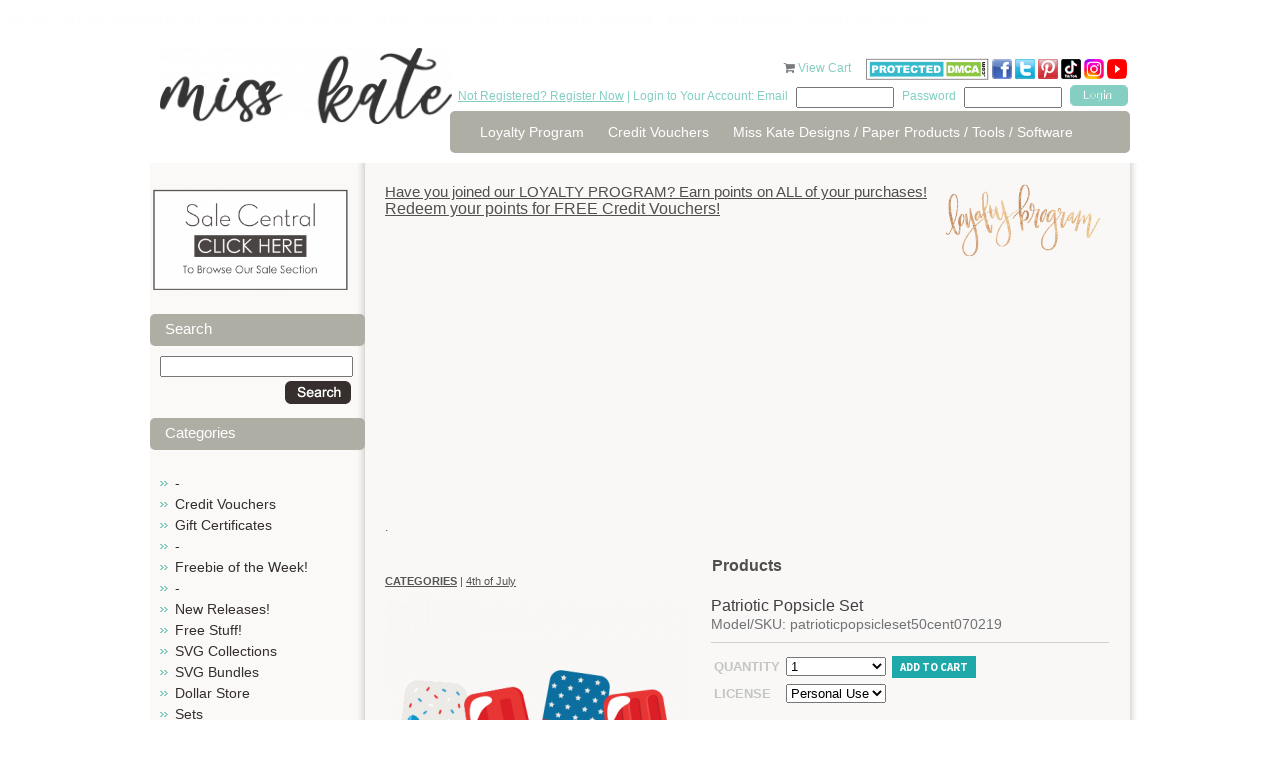

--- FILE ---
content_type: text/html; charset=utf-8
request_url: https://www.misskatecuttables.com/products/4th-of-july/patriotic-popsicle-set
body_size: 10810
content:
<!DOCTYPE html PUBLIC "-//W3C//DTD XHTML 1.0 Strict//EN" "http://www.w3.org/TR/xhtml1/DTD/xhtml1-strict.dtd">
<html xmlns="http://www.w3.org/1999/xhtml">
<head profile="http://www.w3.org/2005/10/profile">
	<meta http-equiv="Content-Type" content="text/html; charset=iso-8859-1" />
	<title>Patriotic Popsicle Set SVG scrapbook cut file cute clipart files for silhouette cricut pazzles free svgs free svg cuts cute cut files</title>
	<meta name="description" content="cute svg cuts svgs cuttables miss kate cricut silhouette pazzles cut files scrapbooking cute clipart free svgs" />
	<meta name="keywords" content="cute svg cuts svgs cuttables miss kate cricut silhouette pazzles cut files scrapbooking cute clipart free svgs, Patriotic Popsicle Set, patrioticpopsicleset50cent070219, 4th of July" />
	<link rel="shortcut icon" href="https://www.misskatecuttables.com/templates/outonalimbscrapbooking.com/favicon.png" type="image/png" />
	
    <link href="https://www.misskatecuttables.com/templates/default/css/font-awesome/css/font-awesome.min.css" rel="stylesheet" type="text/css" />
    <link href="https://www.misskatecuttables.com/templates/default/css/font-awesome-4.7.0/css/font-awesome.min.css" rel="stylesheet" type="text/css" />
	<link href="https://www.misskatecuttables.com/templates/outonalimbscrapbooking.com/css/global.css" rel="stylesheet" type="text/css" />
	<link href="https://www.misskatecuttables.com/templates/outonalimbscrapbooking.com/css/style.css?2" rel="stylesheet" type="text/css" />
	<!--[if lt IE 7.]>
	<script defer type="text/javascript" src="https://www.misskatecuttables.com/templates/outonalimbscrapbooking.com/js/pngfix.js"></script>
	<![endif]-->
	<link href="https://www.misskatecuttables.com/templates/default/shopping_cart/shopping_cart.css" rel="stylesheet" type="text/css">
	<script src="https://www.misskatecuttables.com/templates/default/js/img_hover.js"></script>
	<script src="https://www.misskatecuttables.com/templates/default/js/jquery-1.11.2_w_migrate-1.2.1.js"></script>
	    <meta property="og:title" content="Patriotic Popsicle Set"/>
	    <meta property="og:type" content="website"/>
	    <meta property="og:url" content="https://www.misskatecuttables.com/products/4th-of-july/patriotic-popsicle-set"/>
	
	<link href="https://www.misskatecuttables.com/templates/default/css/font-awesome-5.13.0/css/all.min.css" rel="stylesheet" type="text/css">
	<link href="https://www.misskatecuttables.com/templates/default/css/font-awesome/css/font-awesome.min.css" rel="stylesheet" type="text/css">
	<link href="https://www.misskatecuttables.com/templates/default/css/font-awesome-4.7.0/css/font-awesome.min.css" rel="stylesheet" type="text/css">
	<script src="https://www.misskatecuttables.com/templates/default/js/jquery-ui-1.11.3/jquery-ui.js"></script>
	<script src="https://www.misskatecuttables.com/templates/default/js/jquery-ui/jquery.ui.timepicker.js"></script>
	<script src="https://www.misskatecuttables.com/templates/default/js/jquery-ui/jquery.datetime_general.js?2"></script>
	<link href="https://www.misskatecuttables.com/templates/default/js/jquery-ui-1.11.3/jquery-ui.css" rel="stylesheet" type="text/css">
	<link href="https://www.misskatecuttables.com/templates/default/js/lightbox-jquery/style.css" rel="stylesheet" type="text/css">
	<script src="https://www.misskatecuttables.com/templates/default/js/lightbox-jquery/lightbox.js"></script>
	<script type="text/javascript">var lightbox_cfg = {fixedNavigation:true, imageLoc: 'https://www.misskatecuttables.com/templates/default/js/lightbox-jquery/'}; $(document).ready(function() { $('a[rel=lightbox]').lightBox(lightbox_cfg);});</script>
	<script src="https://www.misskatecuttables.com/templates/default/js/jquery.lightbox_me.js"></script>
	<script src="https://www.misskatecuttables.com/templates/default/js/shopping_cart_details.js?6"></script>
	<script src="https://www.misskatecuttables.com/templates/default/js/effects.core.js"></script>
	<script src="https://www.misskatecuttables.com/templates/default/js/effects.pulsate.js"></script>
	<link href="https://www.misskatecuttables.com/templates/default/shopping_cart/product.css" rel="stylesheet" type="text/css">
	<script src="https://www.misskatecuttables.com/templates/default/js/jquery.elevatezoom.js"></script>
		<script>
			$(function(){
				$("#bigger_img_src").each(function(){
					$(this).attr('data-zoom-image',$('#bigger_img_link').attr('href')).elevateZoom({
						"borderSize": 1
					});
				});
			});
		</script>
	
	<script src="https://www.misskatecuttables.com/templates/default/js/shopping_cart_wishlist.js"></script>
		<script>
			$(function() {
				$('#prod_details_large_image_container,.detail_thumb').bind("contextmenu", function(e) {
					e.preventDefault();
				});
			});
		</script>
	
	<link href="https://www.misskatecuttables.com/templates/default/js/jquery.contentbuilder/snippets/content.css" rel="stylesheet" type="text/css">
<p style="color:#FDFDFD";>Free SVG Cut Files Download for DIY Crafting.  All of our Cute SVG Cuts are Compatible with Cricut Explore Air Silhouette Cameo Cutting Machines. You will Love SVG files!</p></head>
<body>
<!-- new server 2 -->
	<div id="container">
		<div id="header">
			<div class="hleft">
				<a href="https://www.misskatecuttables.com/" class="logo"><img src="/uploads/files/12007/med/long-logo-miss-kate-300.png" alt="long-logo-miss-kate-300.png" width="292" height="76" /></a>
			</div>
			<div class="hright">
				<div id="cartme">
    <a href="https://www.misskatecuttables.com/products?cart" style="text-decoration: none;"><i class="icon-shopping-cart primary_color_foreground"></i></a>
    <a href="https://www.misskatecuttables.com/products?cart">View Cart <span id="view_cart_link_total"> </span></a>
					&nbsp;&nbsp;&nbsp;
<a href="http://www.dmca.com/Protection/Status.aspx?ID=77e73e68-7674-4f46-b934-a8e8e6048819" title="DMCA"> <img src="https://www.misskatecuttables.com/uploads/files/11783/large/dmcaprotectedsml120aj.png" alt="DMCA.com" /></a>
<a target="_blank" href="http://www.facebook.com/MissKateCuttables" rel="noopener"><img title="facebook Miss Kate Cuttables" alt="facebook Miss Kate Cuttables" src="https://www.misskatecuttables.com/uploads/files/9592/large/facebook-icon-tiny.png" height="20" width="20" /> </a><a target="_blank" href="https://twitter.com/MissKateCuttabl" rel="noopener"><img title="Twitter Miss Kate Cuttables" alt="Twitter Miss Kate Cuttables" src="https://www.misskatecuttables.com/uploads/files/9591/large/TwitterIcon-tiny.png" height="20" width="20" /></a> <a target="_blank" href="http://pinterest.com/misskatecuttabl/" rel="noopener"><img alt="Pinterest Miss Kate Cuttables" title="Pinterest Miss Kate Cuttables" src="https://www.misskatecuttables.com/uploads/files/9590/large/pinteresticon-tiny.png" height="20" width="20" /></a> <a href="https://www.tiktok.com/@misskatecuttables" target="_blank" rel="noopener" title="Miss Kate TikTok"><img src="/uploads/files/12008/small/tiktok-icon-color.png" alt="tiktok-icon-color.png" width="20" height="20" /></a> <a href="https://www.instagram.com/misskatecuttables/" target="_blank" rel="noopener" title="Miss Kate Instagram"><img src="/uploads/files/12009/med/Instagram-Icon.png" alt="Instagram-Icon.png" width="20" height="20" /></a> <a target="_blank" href="https://www.youtube.com/c/MissKateCuttablesVideos" rel="noopener" title="Miss Kate Cuttables on YouTube"><img src="https://www.misskatecuttables.com/uploads/files/11960/med/youtube-icon-tiny.png" alt="youtube-icon-tiny.png" width="20" height="20" /></a> 
				</div>
				<div class="topbar">
					<span class="cyan"><a href="https://www.misskatecuttables.com/register.php">Not Registered? Register Now</a> | Login to Your Account: Email</span> 
					<form method="post" action="https://www.misskatecuttables.com/login.php" style="display: inline;">
						<input type="hidden" name="remember_me" value=1" />
						<input name="email" type="text" class="txtbox"/>
						<span class="cyan">Password</span> <input name="password" type="password" class="txtbox" />
						<input type="submit" value="" class="button"/>
					</form>
				</div> 
				<div class="spacer"></div>
				<div id="topnav">
					<ul>
			<li><a href="https://www.misskatecuttables.com/loyaltyprogram.php" >Loyalty Program</a></li>
			<li><a href="https://www.misskatecuttables.com/creditvouchers.php" >Credit Vouchers</a></li>
			<li><a href="https://www.misskatecuttables.com/miss-kate-designs.php" >Miss Kate Designs / Paper Products / Tools / Software</a></li>
					</ul>
				</div>
			</div>
			<div class="spacer"></div>
		</div>
		
		<div id="content">
			<div class="wrap">

				<div class="leftcol">
<p></p>
<p style="text-align: center;"><a href="/sale-central" title="Sale Central"><img src="/uploads/files/12026/med/Sale-Central-Button.png" alt="Sale-Central-Button.png" width="199" height="106" /></a><a href="/products/christmas/"></a></p>		<h1>Search</h1>
	<div class="shopping_cart_left_search">
		<form method="post" action="/products.php?search">
			<input type="text" name="search" value="" style="width: 95%" />
			<div style="padding: 4px; text-align: right;">
				<input type="image" style="vertical-align: middle;" src="https://www.misskatecuttables.com/templates/outonalimbscrapbooking.com/img/btn_o_search.gif" value="Go" />
			</div>
		</form>
	</div>
	<h1>Categories</h1>


    <script type="text/javascript">
        function remove_item(hid) {
            if ($('#cart_remove_' + hid).length > 0) {
                window.location = $('#cart_remove_' + hid).attr('href');
            } else {
                $.ajax({
                    url: 'https://www.misskatecuttables.com/?ajax&cartrem=' + escape(hid),
                    type: 'GET',
                    dataType: 'json',
                    success: function (data) {
                        if (data) {
                            if (data.success) {
                                $('#mini_cart').load('https://www.misskatecuttables.com/?ajax&mini_cart', function () {
                                    if ($('#ajax_cart_total').length == 0) {
                                        $('#shopping_cart_left_cart_link_container').hide();
                                        $('#shopping_cart_left_cart_link').hide();
                                    } else {
                                        $('#view_cart_link_total').html(' (' + $('#ajax_cart_total').html() + ')');
                                    }
                                });
                            } else {
                                alert(data.message);
                            }
                        }
                    }
                });
            }
        }
    </script>
<div id="mini_cart">
            
    </div>




<ul class="subnav cat_links">
            <li >
            <a href="https://www.misskatecuttables.com/products/bc2ab128535943aecaf3be6b11abd37c/" >-</a>
            
        </li>
            <li >
            <a href="https://www.misskatecuttables.com/products/credit-vouchers/" >Credit Vouchers</a>
            
        </li>
            <li >
            <a href="https://www.misskatecuttables.com/products/gift-certificates/" >Gift Certificates</a>
            
        </li>
            <li >
            <a href="https://www.misskatecuttables.com/products/be513785a0d642bcfe4ecc9e3a1caa7f/" >-</a>
            
        </li>
            <li >
            <a href="https://www.misskatecuttables.com/products/freebie-of-the-week/" >Freebie of the Week!</a>
            
        </li>
            <li >
            <a href="https://www.misskatecuttables.com/products/837248688d953a95b68981ec060cceb4/" >-</a>
            
        </li>
            <li >
            <a href="https://www.misskatecuttables.com/products/new-releases/" >New Releases!</a>
            
        </li>
            <li >
            <a href="https://www.misskatecuttables.com/products/free-stuff/" >Free Stuff!</a>
            
        </li>
            <li >
            <a href="https://www.misskatecuttables.com/products/svg-collections/" >SVG Collections</a>
            
        </li>
            <li >
            <a href="https://www.misskatecuttables.com/products/svg-bundles/" >SVG Bundles</a>
            
        </li>
            <li >
            <a href="https://www.misskatecuttables.com/products/dollar-store/" >Dollar Store</a>
            
        </li>
            <li >
            <a href="https://www.misskatecuttables.com/products/sets/" >Sets</a>
            
        </li>
            <li >
            <a href="https://www.misskatecuttables.com/products/freebie-collections/" >Freebie Collections</a>
            
        </li>
            <li >
            <a href="https://www.misskatecuttables.com/products/fonts/" >Fonts</a>
            
        </li>
            <li >
            <a href="https://www.misskatecuttables.com/products/projects/" >Projects</a>
            
        </li>
            <li >
            <a href="https://www.misskatecuttables.com/products/printables/" >Printables</a>
            
        </li>
            <li >
            <a href="https://www.misskatecuttables.com/products/3baf86abe656df1c876cfd6ffd1b1727/" >-</a>
            
        </li>
            <li  class="active">
            <a href="https://www.misskatecuttables.com/products/4th-of-july/"  class="active">4th of July</a>
            
        </li>
            <li >
            <a href="https://www.misskatecuttables.com/products/amusement-park-carnival/" >Amusement Park/Carnival</a>
            
        </li>
            <li >
            <a href="https://www.misskatecuttables.com/products/animals-pets/" >Animals/Pets</a>
            
        </li>
            <li >
            <a href="https://www.misskatecuttables.com/products/baby/" >Baby</a>
            
        </li>
            <li >
            <a href="https://www.misskatecuttables.com/products/beach-ocean-tropical/" >Beach/Ocean/Tropical</a>
            
        </li>
            <li >
            <a href="https://www.misskatecuttables.com/products/birthday/" >Birthday</a>
            
        </li>
            <li >
            <a href="https://www.misskatecuttables.com/products/borders-banners-backgrounds/" >Borders/Banners/Backgrounds</a>
            
        </li>
            <li >
            <a href="https://www.misskatecuttables.com/products/bugs/" >Bugs</a>
            
        </li>
            <li >
            <a href="https://www.misskatecuttables.com/products/boy/" >Boy</a>
            
        </li>
            <li >
            <a href="https://www.misskatecuttables.com/products/camping-outdoors/" >Camping/Outdoors</a>
            
        </li>
            <li >
            <a href="https://www.misskatecuttables.com/products/christmas/" >Christmas</a>
            
        </li>
            <li >
            <a href="https://www.misskatecuttables.com/products/dance/" >Dance</a>
            
        </li>
            <li >
            <a href="https://www.misskatecuttables.com/products/doctor-dentist/" >Doctor/Dentist</a>
            
        </li>
            <li >
            <a href="https://www.misskatecuttables.com/products/easter/" >Easter</a>
            
        </li>
            <li >
            <a href="https://www.misskatecuttables.com/products/fall-autumn/" >Fall/Autumn</a>
            
        </li>
            <li >
            <a href="https://www.misskatecuttables.com/products/family/" >Family</a>
            
        </li>
            <li >
            <a href="https://www.misskatecuttables.com/products/flourishes-frames/" >Flourishes/Frames</a>
            
        </li>
            <li >
            <a href="https://www.misskatecuttables.com/products/flowers-trees/" >Flowers/Trees</a>
            
        </li>
            <li >
            <a href="https://www.misskatecuttables.com/products/food/" >Food</a>
            
        </li>
            <li >
            <a href="https://www.misskatecuttables.com/products/friendship/" >Friendship</a>
            
        </li>
            <li >
            <a href="https://www.misskatecuttables.com/products/garden/" >Garden</a>
            
        </li>
            <li >
            <a href="https://www.misskatecuttables.com/products/girl/" >Girl</a>
            
        </li>
            <li >
            <a href="https://www.misskatecuttables.com/products/halloween/" >Halloween</a>
            
        </li>
            <li >
            <a href="https://www.misskatecuttables.com/products/kids/" >Kids</a>
            
        </li>
            <li >
            <a href="https://www.misskatecuttables.com/products/music/" >Music</a>
            
        </li>
            <li >
            <a href="https://www.misskatecuttables.com/products/new-year-s/" >New Year&#039;s</a>
            
        </li>
            <li >
            <a href="https://www.misskatecuttables.com/products/performance/" >Performance</a>
            
        </li>
            <li >
            <a href="https://www.misskatecuttables.com/products/phrases-quotes/" >Phrases/Quotes</a>
            
        </li>
            <li >
            <a href="https://www.misskatecuttables.com/products/play/" >Play</a>
            
        </li>
            <li >
            <a href="https://www.misskatecuttables.com/products/princess-prince/" >Princess/Prince</a>
            
        </li>
            <li >
            <a href="https://www.misskatecuttables.com/products/school-graduation/" >School/Graduation</a>
            
        </li>
            <li >
            <a href="https://www.misskatecuttables.com/products/scrapbooking-crafting/" >Scrapbooking/Crafting</a>
            
        </li>
            <li >
            <a href="https://www.misskatecuttables.com/products/sports/" >Sports</a>
            
        </li>
            <li >
            <a href="https://www.misskatecuttables.com/products/spring/" >Spring</a>
            
        </li>
            <li >
            <a href="https://www.misskatecuttables.com/products/st-patrick-s-day/" >St. Patrick&#039;s Day</a>
            
        </li>
            <li >
            <a href="https://www.misskatecuttables.com/products/summer/" >Summer</a>
            
        </li>
            <li >
            <a href="https://www.misskatecuttables.com/products/teen/" >Teen</a>
            
        </li>
            <li >
            <a href="https://www.misskatecuttables.com/products/thanksgiving/" >Thanksgiving</a>
            
        </li>
            <li >
            <a href="https://www.misskatecuttables.com/products/titles/" >Titles</a>
            
        </li>
            <li >
            <a href="https://www.misskatecuttables.com/products/travel-vacation/" >Travel/Vacation</a>
            
        </li>
            <li >
            <a href="https://www.misskatecuttables.com/products/valentines-day/" >Valentine&#039;s Day</a>
            
        </li>
            <li >
            <a href="https://www.misskatecuttables.com/products/wedding/" >Wedding</a>
            
        </li>
            <li >
            <a href="https://www.misskatecuttables.com/products/winter/" >Winter</a>
            
        </li>
            <li >
            <a href="https://www.misskatecuttables.com/products/words-numbers-letters/" >Words/Numbers/Letters</a>
            
        </li>
            <li >
            <a href="https://www.misskatecuttables.com/products/zoo-wild-animals/" >Zoo/Wild Animals</a>
            
        </li>
            <li >
            <a href="https://www.misskatecuttables.com/products/miscellaneous/" >Miscellaneous</a>
            
        </li>
    </ul>

					<div class="pads">
						<br /><br />
					</div>
				</div>
				
				<div class="rightcol">
					<div class="pads">
<h2><a href="https://www.misskatecuttables.com//loyaltyprogram.php">Have you joined our LOYALTY PROGRAM? Earn points on ALL of your purchases!</a><a href="https://www.misskatecuttables.com//loyaltyprogram.php"><img src="https://www.misskatecuttables.com/uploads/files/11958/med/loyalty-program1.png" alt="loyalty-program1.png" style="float: right;" width="175" /></a></h2>
<h2></h2>
<h1><a href="https://www.misskatecuttables.com//loyaltyprogram.php">Redeem your points for FREE Credit Vouchers!</a></h1>
<h4>
<script type="text/javascript">google_ad_client = "ca-pub-7563262943579773"; google_ad_slot = "4531921447"; google_ad_width = 728; google_ad_height = 90;</script>
</h4>
<h4>
<script async="" src="//pagead2.googlesyndication.com/pagead/js/adsbygoogle.js" type="text/javascript"></script>
<ins class="adsbygoogle" style="display: block;" data-ad-client="ca-pub-7563262943579773" data-ad-slot="4531921447" data-ad-format="auto"></ins></h4>
<p>
<script type="text/javascript"> (adsbygoogle = window.adsbygoogle || []).push({});</script>
</p>
<p></p>
<p>.</p>	<div class="clear"></div>
<h1 style="text-align: center;"><strong>Products</strong></h1>		<div class="breadcrumbs" style="margin-bottom: 10px;">
			<span class="shopping_cart_parent_crumb_link shopping_cart_crumb_link"><a href="https://www.misskatecuttables.com/products"><strong style="text-transform: uppercase;">Categories</strong></a></span><span class="shopping_cart_crumb_seperator"> | </span><span class="shopping_cart_crumb_link shopping_cart_crumb_link_selected"><a href="https://www.misskatecuttables.com/products/4th-of-july/">4th of July</a></span>			<div class="clear"></div>
		</div>
<script type="text/javascript" src="https://s7.addthis.com/js/250/addthis_widget.js#username=xa-4ce5b2497dc3a815"></script>


<div id="shop_prod_details" class="">

		
		
	<div id="shop_prod_before"></div>
		<div class="shop_prod_detail_col_2 stack-lg">
			<div class="shop_detail_details_column">
		<h1>Patriotic Popsicle Set</h1>
		
				
				<h2 class="detail_text"><span>Model/SKU: patrioticpopsicleset50cent070219</span></h2>
				
		
		
		
		
		
		
				
		<div id="message_spot" class="primary_color" style="display: none;"></div>
				
		<div class="product_action border-top">
			<script>
				var sub_products_variation_data_json = false;
			</script>
			<form method="post" id="prod_form" onsubmit="return add_to_cart();">
				<div class="head">
					<div class="button">
																				<input type="hidden" name="product_id" value="12351" />
														
							
											</div>
				</div>
				
				
				
								
																				
																				<table class="prod_ops" cellspacing="0" cellpadding="3" data-table-cols="3" data-variation-span="2">
										
					<tr>
						<td><strong>Quantity</strong></td>
						<td>
														<select name="quantity" id="prod_quantity">
																<option value="1">1</option>
																<option value="2">2</option>
																<option value="3">3</option>
																<option value="4">4</option>
																<option value="5">5</option>
																<option value="6">6</option>
																<option value="7">7</option>
																<option value="8">8</option>
																<option value="9">9</option>
																<option value="10">10</option>
																<option value="11">11</option>
																<option value="12">12</option>
																<option value="13">13</option>
																<option value="14">14</option>
																<option value="15">15</option>
																<option value="16">16</option>
																<option value="17">17</option>
																<option value="18">18</option>
																<option value="19">19</option>
																<option value="20">20</option>
															</select>
													</td>
						
																		<td>
							<button type="submit" id="add_to_cart_btn" class="primary_color btn medium" />Add to cart</button>
						</td>
											</tr>
					
										
										
										
															<tr class="variation_row product_section-none-variation_row">
						<td><strong>License</strong></td>
						<td colspan="2">
							<select class="shop_product_variation_sel with_price" name="product_variation[12351][372]" id="variation_372" onchange="variation_option_change(12351,372)">
																<option value="2057">Personal Use</option>
																<option value="2058">Commercial Use (1-50) (+ $8.00)</option>
																<option value="2059">Commercial Use Plus (1-200) (+ $20.00)</option>
															</select>
							<span id="variation_372_img">
															</span>
						</td>
					</tr>
														</table>
				
							</form>
			<div class="price_area">
				<div class="clear"></div>
				
								<span class="price">
					Price <strong class=""><span class="product_display_price">$1.00</span></strong>
									</span>
								
								<span class="lnk"><a href="https://www.misskatecuttables.com/login.php?next=https%3A%2F%2Fwww.misskatecuttables.com%2Fproducts%2F4th-of-july%2Fpatriotic-popsicle-set%3Fwishlist"><span class="ico">+</span>Add to <strong>wishlist</strong></a></span>
								
								
								<span class="lnk"><a href="javascript:tell_box()"><span class="ico">+</span>Email <strong>Friend</strong></a></span>
								
				<div class="clear"></div>
			</div>
		</div>
				
				<script type="text/javascript">
			$(document).ready(function(){
				$('#tell_friend').dialog({
					"height": 'auto'
					,"width": 400
					,"modal": true
					,"autoOpen": false
					,"resizable": false
					,"title": "Email Friend"
				});
			});
			function tell_box() {
				$('#tell_friend').dialog('open');
				$('#tell_captcha').attr('src','?s_captcha&rand='+ ( Math.floor(Math.random()*999999) ) );
			}
			function tell_send() {
				$.ajax({
					url: '?ajax&tellfriend'
					,type: 'POST'
					,data: $('#tell_form').serializeArray()
					,dataType: 'text'
					,success: function(data) {
						if ( data == '' ) {
							$('#tell_friend').dialog('close');
							$('#message_spot').html('Thank you for sending this product to a friend').show().effect('pulsate', { times:3 }, 400);
							$('#tell_form').find('.me_field').val('');
						} else {
							alert(data);
							$('#message_spot').hide();
						}
					}
					,complete: function() {
						$('#tell_captcha').attr('src','?s_captcha&rand='+ ( Math.floor(Math.random()*999999) ) );
						$('#security_code').val('');
					}
				});
			}
		</script>
		<div id="tell_friend" style="display: none;">
			<form method="post" id="tell_form">
				<input type="hidden" name="form_type" value="tell_a_friend" />
				<input type="hidden" name="product_id" value="12351" />
				<input type="hidden" name="cat_id" value="890" />
				<table border="0" width="95%">
					<tr>
						<td width="120">
							<label>Your Name</label>
						</td>
						<td>
							<input type="text" name="your_name" style="width: 100%" value="" class="me_field" />
						</td>
					</tr>
					<tr>
						<td>
							<label>Your Email</label>
						</td>
						<td>
							<input type="text" name="your_email" style="width: 100%" value="" class="me_field" />
						</td>
					</tr>
					<tr>
						<td>
							<label>Friend's Name</label>
						</td>
						<td>
							<input type="text" name="friends_name" style="width: 100%" value="" class="me_field" />
						</td>
					</tr>
					<tr>
						<td>
							<label>Friend's Email</label>
						</td>
						<td>
							<input type="text" name="friends_email" style="width: 100%" value="" class="me_field" />
						</td>
					</tr>
					<tr>
						<td>
							<label>Your Message</label>
						</td>
						<td>
							<textarea name="message" style="width: 100%" class="me_field"></textarea>
						</td>
					</tr>
					<tr>
						<td valign="top">
							<label>Security Code</label>
						</td>
						<td>
							<img id="tell_captcha" class="me_field" src="?s_captcha&rand=8900" alt="captcha" style="vertical-align: top;" /> 
							<input type="text" name="security_code" id="security_code" style="width: 80px;" />
							<br />
							The security code helps us fight spam 
						</td>
					</tr>
					<tr>
						<td>
							&nbsp;
						</td>
						<td align="right">
							<input type="button" onclick="tell_send()" value="Send" />
						</td>
					</tr>
				</table>
			</form>
		</div>
				
				<div class="border-top border-bottom social" style="margin: 10px 0;">
			<ul>
				<li class="desc_title">Share This</li>
				<li><a class="addthis_button_facebook rnd"><i class="icon-facebook"></i></a></li>
				<li><a class="addthis_button_twitter rnd"><i class="icon-twitter"></i></a></li>
				<li><a class="addthis_button_pinterest_share rnd"><i class="icon-pinterest"></i></a></li>
				<li><a class="addthis_button_email rnd"><i class="icon-envelope-alt"></i></a></li>
				<li style="position: relative">
					<a href="javascript://" onclick="$('#pop_box').show()" class="rnd"><i class="icon-plus"></i></a>
					
	<style>
		div#pop_box a span {
			display: block;
			float: left;
			margin-right: 4px;
			font-size: 11px;
		}
		#pop_box h2 {
			font-size: 12px;
		}
	</style>
	<div id="pop_box" class="pop_box" style="display: none;">
		<div class="pop_head">
			<a href="javascript://" onclick="$(this).parents('.pop_box').hide()" style="float: right;"><img src="https://www.misskatecuttables.com/templates/default/img/close-box.png" /></a>
			<h2>Share</h2>
		</div>
		<div class="pop_middle">
			<table width="99%" cellspacing="4">
				<tr>
					<td><a class="addthis_button_delicious" onmousedown="$.ajax({url: '?ajax&metric=detail_share_click&id=',type: 'get'});"><span><i class="fa fa-delicious" aria-hidden="true"></i></span> <span>Delicious</span></a></td>
					<td><a class="addthis_button_delicious" onmousedown="$.ajax({url: '?ajax&metric=detail_share_click&id=',type: 'get'});"><span><i class="fa fa-digg" aria-hidden="true"></i></span> <span>Digg</span></a></td>
				</tr>
				<tr>
					<td><a class="addthis_button_google_plusone" onmousedown="$.ajax({url: '?ajax&metric=detail_share_click&id=',type: 'get'});"><span><i class="fa fa-google-plus" aria-hidden="true"></i></span> <span>Google +1</span></a></td>
					<td><a class="addthis_button_myspace" onmousedown="$.ajax({url: '?ajax&metric=detail_share_click&id=',type: 'get'});"><span><i class="fa fa-users" aria-hidden="true"></i></span> <span>Myspace</span></a></td>
				</tr>
				<tr>
					<td><a class="addthis_button_live" onmousedown="$.ajax({url: '?ajax&metric=detail_share_click&id=',type: 'get'});"><span><i class="fa fa-pencil" aria-hidden="true"></i></span> <span>Live</span></a></td>
					<td><a class="addthis_button_facebook" onmousedown="$.ajax({url: '?ajax&metric=detail_share_click&id=',type: 'get'});"><span><i class="fa fa-facebook" aria-hidden="true"></i></span> <span>Facebook</span></a></td>
				</tr>
				<tr>
					<td><a href="javascript://" class="addthis_button_twitter" onmousedown="$.ajax({url: '?ajax&metric=detail_share_click&id=',type: 'get'});"><span><i class="fa fa-twitter" aria-hidden="true"></i></span> <span>Twitter</span></a></td>
					<td><a class="addthis_button_orkut" onmousedown="$.ajax({url: '?ajax&metric=detail_share_click&id=',type: 'get'});"><span><i class="fa fa-circle-o" aria-hidden="true"></i></span> <span>Orkut</span></a></td>
				</tr>
				<tr>
					<td><a class="addthis_button_stumbleupon" onmousedown="$.ajax({url: '?ajax&metric=detail_share_click&id=',type: 'get'});"><span><i class="fa fa-stumbleupon" aria-hidden="true"></i></span> <span>StumbleUpon</span></a></td>
					<td>&nbsp;</td>
				</tr>
			</table>
			<h2>Follow Miss Kate Cuttables on:</h2>
			<table width="99%">
				<tr>
					<td>
						<a href="https://www.facebook.com/MissKateCuttables"><span class="at300bs at15t_facebook"></span><span>Facebook</span></a>
					</td>
					<td>
						<a href="https://twitter.com/MissKateCuttabl"><span class="at300bs at15t_twitter"></span><span>Twitter</span></a>
					</td>
					<td>
						<a href="https://www.youtube.com/c/MissKateCuttablesVideos"><span class="at300bs at15t_youtube"></span><span>Youtube</span></a>
					</td>
				</tr>
			</table>
		</div>
		<div class="pop_foot"></div>
		<div class="clear"></div>
	</div>

				</li>
				<li>
										<iframe src="http://www.facebook.com/plugins/like.php?href=https%3A%2F%2Fwww.misskatecuttables.com%2Fproducts%2F4th-of-july%2Fpatriotic-popsicle-set&amp;layout=button_count&amp;show_faces=false&amp;width=120&amp;action=like&amp;font=arial&amp;colorscheme=light&amp;height=25" scrolling="no" frameborder="0" style="border:none; overflow:hidden; width:120px; height:25px; margin-top: 2px;" allowTransparency="true"></iframe>
				</li>
			</ul>
			<div class="clear"></div>
		</div>
				
										
				<script>
			function shop_simple_tab(id) {
				$('#navtab_'+id).siblings('a').removeClass('primary_color');
				$('#navtab_'+id).addClass('primary_color');
				
				$('#tab_'+id).siblings('.tab').hide();
				$('#tab_'+id).show();
			}
		</script>
		<div class="tab_setb">
			<div class="tab_nav">
								<a id="navtab_details" class="primary_color" href="javascript:shop_simple_tab('details')">Details</a>
												<a id="navtab_reviews" href="javascript:shop_simple_tab('reviews')">Reviews</a>
								<div class="tabset_divider primary_color">&nbsp;</div>
			</div>
			<div id="tab_details" class="tab">
				
						<h3 class="product_details_head">Product Details</h3>
						<p style="text-align: center;"><span style="text-align: center; font-size: medium; color: #808080;"><span style="font-size: small;">You will receive the following formats:</span></span><span style="font-size: small; color: #808080;"></span></p><br />
<p style="text-align: center;"><span style="font-size: small; color: #808080;">-JPG Files</span></p><br />
<p style="text-align: center;"><span style="font-size: small; color: #808080;">-SVG Files</span></p><br />
<p style="text-align: center;"><span style="font-size: small; color: #808080;">-PNG Files</span></p><br />
<p style="text-align: center;"><span style="color: #808080;">   <span style="font-size: small;">-<g class="gr_ gr_30 gr-alert gr_spell gr_inline_cards gr_run_anim ContextualSpelling multiReplace" id="30" data-gr-id="30"><g class="gr_ gr_30 gr-alert gr_spell gr_inline_cards gr_run_anim ContextualSpelling multiReplace" id="30" data-gr-id="30"><g class="gr_ gr_30 gr-alert gr_spell gr_inline_cards gr_run_anim ContextualSpelling multiReplace" id="30" data-gr-id="30">Full Color</g></g></g> Instructions PDF</span></span></p><br />
<p style="text-align: center;"><span style="color: #808080;"><span style="font-size: small;"> The SVGs are easy to cut and easy to layer!</span></span></p><br />
<p style="text-align: center;"><span style="color: #808080;"><span style="font-size: small;">The JPGs and PNGs are high quality with a resolution of 300 dpi. </span></span><br /><span style="font-size: small; color: #808080;"> THESE ARE DIGITAL FILES <g class="gr_ gr_28 gr-alert gr_gramm gr_inline_cards gr_run_anim Style multiReplace" id="28" data-gr-id="28"><g class="gr_ gr_28 gr-alert gr_gramm gr_inline_cards gr_run_anim Style multiReplace" id="28" data-gr-id="28"><g class="gr_ gr_28 gr-alert gr_gramm gr_inline_cards gr_run_anim Style multiReplace" id="28" data-gr-id="28"><g class="gr_ gr_28 gr-alert gr_gramm gr_inline_cards gr_run_anim Style multiReplace" id="28" data-gr-id="28">ONLY !</g></g></g></g> NO physical product will be mailed to you!</span><br /><span style="font-size: small; color: #808080;">The files come in zip format which will be available to download after purchase.</span><br /><br /><span style="font-size: small; color: #808080;">By downloading our digital files you agree to our License &amp; Copyright information page.</span></p><br />
<p style="text-align: center;"><span style="color: #808080;">   <span style="font-size: small;">*All digital file sales are final.  Due to how digital works, there are no refunds.</span></span></p>
			
						
			
			
			
						</div>						
						<div id="tab_reviews" style="display: none;" class="tab">
								
				<div class="reviews_head_links">
					<strong>Reviews</strong> 
					<span id="product_details_rating_link">
												<i class="icon-star-empty"></i>
												<i class="icon-star-empty"></i>
												<i class="icon-star-empty"></i>
												<i class="icon-star-empty"></i>
												<i class="icon-star-empty"></i>
											</span> (0) 
															<a href="https://www.misskatecuttables.com/login.php?next=https%3A%2F%2Fwww.misskatecuttables.com%2Fproducts%2F4th-of-july%2Fpatriotic-popsicle-set%23review_pop" class="lnk ">Add Your Review</a>
									</div>
				
								Currently, there are no reviews for this product.
							</div>
					
				</div>				
				<div id="review_add_tab" style="display: none;">
			<form method="post">
				<input type="hidden" name="product_id" class="product_id" value="12351" />
				
				<label>Rating</label><br />
								<input type="radio" name="rating" value="1" /> 1
								<input type="radio" name="rating" value="2" /> 2
								<input type="radio" name="rating" value="3" /> 3
								<input type="radio" name="rating" value="4" /> 4
								<input type="radio" name="rating" value="5" /> 5
								<br /><br />
				
				<label>Review</label><br />
				<textarea name="review" style="width: 300px; height: 100px;"></textarea>
				<br /><br />
				
				<button type="submit" class="primary_color btn">Submit</button>
			</form>
		</div>
				
		
		
		
		
		
		
				<div class="prod_thumbs">
	<h2>Customers who bought this also bought</h2>
	<div class="clear"></div>
	<div class="prods">
				<div class="thumb">
			<div class="img">
				<a href="https://www.misskatecuttables.com/products/4th-of-july/you-make-me-melt-title" title="  " style="background-image: url(https\3A \2F \2F www\2E misskatecuttables\2E com\2F uploads\2F shopping\5F cart\2F 12352\2F med\5F you\2D make\2D me\2D melt\2E png);"></a>
			</div>
			<div class="txt">
				<span><a href="https://www.misskatecuttables.com/products/4th-of-july/you-make-me-melt-title">You Make Me Melt Title</a></span>
								$1.00
							</div>
		</div>
				<div class="thumb">
			<div class="img">
				<a href="https://www.misskatecuttables.com/products/4th-of-july/happy-4th-of-july-title" title="  " style="background-image: url(https\3A \2F \2F www\2E misskatecuttables\2E com\2F uploads\2F shopping\5F cart\2F 12353\2F med\5F happy\2D 4th\2D of\2D july\2D title\2D 0719\2E png);"></a>
			</div>
			<div class="txt">
				<span><a href="https://www.misskatecuttables.com/products/4th-of-july/happy-4th-of-july-title">Happy 4th of July Title</a></span>
								$1.00
							</div>
		</div>
				<div class="thumb">
			<div class="img">
				<a href="https://www.misskatecuttables.com/products/4th-of-july/made-in-the-usa-title" title="  " style="background-image: url(https\3A \2F \2F www\2E misskatecuttables\2E com\2F uploads\2F shopping\5F cart\2F 12349\2F med\5F made\2D in\2D the\2D usa\2E png);"></a>
			</div>
			<div class="txt">
				<span><a href="https://www.misskatecuttables.com/products/4th-of-july/made-in-the-usa-title">Made in the USA Title</a></span>
								$1.00
							</div>
		</div>
				<div class="thumb">
			<div class="img">
				<a href="https://www.misskatecuttables.com/products/summer/pool-floats-set" title="   " style="background-image: url(https\3A \2F \2F www\2E misskatecuttables\2E com\2F uploads\2F shopping\5F cart\2F 12354\2F med\5F pool\2D floaties\2E png);"></a>
			</div>
			<div class="txt">
				<span><a href="https://www.misskatecuttables.com/products/summer/pool-floats-set">Pool Floats Set</a></span>
								$1.00
							</div>
		</div>
				<div class="thumb">
			<div class="img">
				<a href="https://www.misskatecuttables.com/products/summer/splash-title-12360" title="   " style="background-image: url(https\3A \2F \2F www\2E misskatecuttables\2E com\2F uploads\2F shopping\5F cart\2F 12360\2F med\5F splash\2D title\2D 0719\2E png);"></a>
			</div>
			<div class="txt">
				<span><a href="https://www.misskatecuttables.com/products/summer/splash-title-12360">Splash Title</a></span>
								$1.00
							</div>
		</div>
				<div class="thumb">
			<div class="img">
				<a href="https://www.misskatecuttables.com/products/travel-vacation/do-you-believe-in-magic-title" title="   " style="background-image: url(https\3A \2F \2F www\2E misskatecuttables\2E com\2F uploads\2F shopping\5F cart\2F 12364\2F med\5F do\2D you\2D believe\2D in\2D magic\2D title\2E png);"></a>
			</div>
			<div class="txt">
				<span><a href="https://www.misskatecuttables.com/products/travel-vacation/do-you-believe-in-magic-title">Do You Believe in Magic? Title</a></span>
								$1.00
							</div>
		</div>
				<div class="thumb">
			<div class="img">
				<a href="https://www.misskatecuttables.com/products/dollar-store/say-cheese-title" title="  " style="background-image: url(https\3A \2F \2F www\2E misskatecuttables\2E com\2F uploads\2F shopping\5F cart\2F 12332\2F med\5F say\2D cheese\2D 419\2E png);"></a>
			</div>
			<div class="txt">
				<span><a href="https://www.misskatecuttables.com/products/dollar-store/say-cheese-title">Say Cheese! Title</a></span>
								$1.00
							</div>
		</div>
				<div class="thumb">
			<div class="img">
				<a href="https://www.misskatecuttables.com/products/summer/pool-party-title-12355" title="  " style="background-image: url(https\3A \2F \2F www\2E misskatecuttables\2E com\2F uploads\2F shopping\5F cart\2F 12355\2F med\5F pool\2D party\2D title\2D 0719\2E png);"></a>
			</div>
			<div class="txt">
				<span><a href="https://www.misskatecuttables.com/products/summer/pool-party-title-12355">Pool Party Title</a></span>
								$1.00
							</div>
		</div>
				<div class="thumb">
			<div class="img">
				<a href="https://www.misskatecuttables.com/products/summer/summer-fun-title-12361" title="   " style="background-image: url(https\3A \2F \2F www\2E misskatecuttables\2E com\2F uploads\2F shopping\5F cart\2F 12361\2F med\5F summer\2D fun\2D title\2D 0719\2E png);"></a>
			</div>
			<div class="txt">
				<span><a href="https://www.misskatecuttables.com/products/summer/summer-fun-title-12361">Summer Fun Title</a></span>
								$1.00
							</div>
		</div>
				<div class="thumb">
			<div class="img">
				<a href="https://www.misskatecuttables.com/products/summer/pool-fun-title" title="   " style="background-image: url(https\3A \2F \2F www\2E misskatecuttables\2E com\2F uploads\2F shopping\5F cart\2F 12363\2F med\5F pool\2D fun\2D title\2D 0719\2E png);"></a>
			</div>
			<div class="txt">
				<span><a href="https://www.misskatecuttables.com/products/summer/pool-fun-title">Pool Fun Title</a></span>
								$1.00
							</div>
		</div>
			</div>
	<div class="clear"></div>
</div>

				
				
				
			</div>
	
	</div>
	<div class="shop_prod_detail_col_1 stack-lg">
			<div class="shop_detail_photo_column">
		<div id="shop_detail_prod_img_container">
			<div id="shop_detail_prod_img">
												<div id="prod_details_large_image_container" style="position: relative;">
					
					<!--<img id="bigger_img_src" src="https://www.misskatecuttables.com/uploads/shopping_cart/12351/med_patriotic-popsicle-set.png" alt="  " /> new code begin-->
										<a href="https://www.misskatecuttables.com/uploads/shopping_cart/12351/large_patriotic-popsicle-set.png" class="has_lightbox" data-video-id="" target="_blank" rel="lightbox" title="  " id="bigger_img_link"><img id="bigger_img_src" src="https://www.misskatecuttables.com/uploads/shopping_cart/12351/med_patriotic-popsicle-set.png" alt="  " /></a>
										<!-- new code end -->
					
					<a href="#" id="bigger_img_link_play" style="display: none;"><img src="https://www.misskatecuttables.com/templates/default/img/btn_play_large.png" alt="" /></a>
				</div>
				<div class="clear"></div>
								
								
				<div class="clear"></div>
								
							</div>
		</div>
		
		
		
		
		
		
				
				
				
				
			</div>
	
	</div>
		<script>
		var prod_img_in_column = true;
		$(document).ready(function(){
			if ( $('body').hasClass('responsive') ) {
				$(window).resize(function(){
					var prod_img_should_be_in_col = true;
					if ( $(window).width() <= 800 ) {
						prod_img_should_be_in_col = false;
					}
					if ( prod_img_should_be_in_col != prod_img_in_column ) {
						prod_img_in_column = prod_img_should_be_in_col;
						if ( prod_img_in_column ) {
							$('#shop_detail_prod_img').prependTo($('#shop_detail_prod_img_container'));
						} else {
							$('#shop_detail_prod_img').prependTo($('#shop_prod_before'));
						}
					}
				});
				$(window).resize();
			}
		});
	</script>
	
	<div class="clear"></div>
</div><h4><a href="/products/credit-vouchers/" style="font-size: 1.17em;">Want to save up to 35% on ALL of our Digital Content?  Use a Credit Voucher.  Find them here.</a>  <a href="/products/credit-vouchers/"><img src="https://www.misskatecuttables.com/uploads/files/11896/small/creditvouchercard100-2017.png" alt="creditvouchercard100-2017.png" style="float: right;" width="117" height="60" /></a></h4>
<p>.</p>
<p style="text-align: center;"></p>
<p style="text-align: center;"></p>
<p>.</p>
<p style="text-align: center;"></p>
<p style="text-align: center;"><img src="https://www.misskatecuttables.com/uploads/files/11889/med/trending-designs-best.png" alt="trending-designs-best.png" width="252" height="218" /></p>
<p style="text-align: center;"></p>
<p style="text-align: center;"><strong><strong><div class="products_short_image shop_image_result">
                        <div class="product first">
            <div class="product-image">
                <span>
                <a href="https://www.misskatecuttables.com/products/product/valentine-elephant-2">                        <img src="https://www.misskatecuttables.com/uploads/shopping_cart/13011/result_valentine-elephant-0126.png" alt="   "/>
                </a>                </span>
            </div>
            <div class="product-title">
                <a href="https://www.misskatecuttables.com/products/product/valentine-elephant-2">                    Valentine Elephant
                </a>            </div>
            <div class="product-price-detail">
                                <div class="product-price">$1.00</div>
            </div>
            <div class="clear"></div>
            <div class="product-description">The JPGs and PNGs are high quality with a resolution of 300 dpi.  You will also receive 1 PDF instruction sheet for the SVGs, and 1 JPG picture of entire collection for viewing. THESE ARE DIGITAL FILE...</div>
                    </div>
                                <div class="sep"></div>
                <div class="product item-2">
            <div class="product-image">
                <span>
                <a href="https://www.misskatecuttables.com/products/product/freebie-of-the-week-valentine-sloth">                        <img src="https://www.misskatecuttables.com/uploads/shopping_cart/13009/result_sloth-0126.png" alt="   "/>
                </a>                </span>
            </div>
            <div class="product-title">
                <a href="https://www.misskatecuttables.com/products/product/freebie-of-the-week-valentine-sloth">                    Valentine Sloth
                </a>            </div>
            <div class="product-price-detail">
                                <div class="product-price">$1.00</div>
            </div>
            <div class="clear"></div>
            <div class="product-description">The JPGs and PNGs are high quality with a resolution of 300 dpi.  You will also receive 1 PDF instruction sheet for the SVGs, and 1 JPG picture of entire collection for viewing. THESE ARE DIGITAL FILE...</div>
                    </div>
                                <div class="sep"></div>
                <div class="product item-3">
            <div class="product-image">
                <span>
                <a href="https://www.misskatecuttables.com/products/product/valentine-owl">                        <img src="https://www.misskatecuttables.com/uploads/shopping_cart/13008/result_valentine-owl-0126.png" alt="  "/>
                </a>                </span>
            </div>
            <div class="product-title">
                <a href="https://www.misskatecuttables.com/products/product/valentine-owl">                    Valentine Owl
                </a>            </div>
            <div class="product-price-detail">
                                <div class="product-price">$1.00</div>
            </div>
            <div class="clear"></div>
            <div class="product-description">The JPGs and PNGs are high quality with a resolution of 300 dpi.  You will also receive 1 PDF instruction sheet for the SVGs, and 1 JPG picture of entire collection for viewing. THESE ARE DIGITAL FILE...</div>
                    </div>
                                <div class="sep"></div>
                <div class="product item-2 item-4">
            <div class="product-image">
                <span>
                <a href="https://www.misskatecuttables.com/products/product/valentine-panda">                        <img src="https://www.misskatecuttables.com/uploads/shopping_cart/13007/result_valentine-panda-0126.png" alt="   "/>
                </a>                </span>
            </div>
            <div class="product-title">
                <a href="https://www.misskatecuttables.com/products/product/valentine-panda">                    Valentine Panda
                </a>            </div>
            <div class="product-price-detail">
                                <div class="product-price">$1.00</div>
            </div>
            <div class="clear"></div>
            <div class="product-description">The JPGs and PNGs are high quality with a resolution of 300 dpi.  You will also receive 1 PDF instruction sheet for the SVGs, and 1 JPG picture of entire collection for viewing. THESE ARE DIGITAL FILE...</div>
                    </div>
                                <div class="sep"></div>
                <div class="product item-5">
            <div class="product-image">
                <span>
                <a href="https://www.misskatecuttables.com/products/product/winter-bear-2">                        <img src="https://www.misskatecuttables.com/uploads/shopping_cart/13006/result_winter-bear-0126.png" alt="    "/>
                </a>                </span>
            </div>
            <div class="product-title">
                <a href="https://www.misskatecuttables.com/products/product/winter-bear-2">                    Winter Bear
                </a>            </div>
            <div class="product-price-detail">
                                <div class="product-price">$1.00</div>
            </div>
            <div class="clear"></div>
            <div class="product-description">The JPGs and PNGs are high quality with a resolution of 300 dpi.  You will also receive 1 PDF instruction sheet for the SVGs, and 1 JPG picture of entire collection for viewing. THESE ARE DIGITAL FILE...</div>
                    </div>
                                <div class="sep"></div>
                <div class="product item-2 item-3">
            <div class="product-image">
                <span>
                <a href="https://www.misskatecuttables.com/products/product/snowman-3">                        <img src="https://www.misskatecuttables.com/uploads/shopping_cart/13005/result_snowman-0126.png" alt="   "/>
                </a>                </span>
            </div>
            <div class="product-title">
                <a href="https://www.misskatecuttables.com/products/product/snowman-3">                    Snowman
                </a>            </div>
            <div class="product-price-detail">
                                <div class="product-price">$1.00</div>
            </div>
            <div class="clear"></div>
            <div class="product-description">The JPGs and PNGs are high quality with a resolution of 300 dpi.  You will also receive 1 PDF instruction sheet for the SVGs, and 1 JPG picture of entire collection for viewing. THESE ARE DIGITAL FILE...</div>
                    </div>
                                <div class="sep"></div>
                <div class="product ">
            <div class="product-image">
                <span>
                <a href="https://www.misskatecuttables.com/products/product/winter-deer-2">                        <img src="https://www.misskatecuttables.com/uploads/shopping_cart/13004/result_winter-deer-0126.png" alt="  "/>
                </a>                </span>
            </div>
            <div class="product-title">
                <a href="https://www.misskatecuttables.com/products/product/winter-deer-2">                    Winter Deer
                </a>            </div>
            <div class="product-price-detail">
                                <div class="product-price">$1.00</div>
            </div>
            <div class="clear"></div>
            <div class="product-description">The JPGs and PNGs are high quality with a resolution of 300 dpi.  You will also receive 1 PDF instruction sheet for the SVGs, and 1 JPG picture of entire collection for viewing. THESE ARE DIGITAL FILE...</div>
                    </div>
                                <div class="sep"></div>
                <div class="product item-2 item-4">
            <div class="product-image">
                <span>
                <a href="https://www.misskatecuttables.com/products/product/freebie-of-the-week-penguin-2">                        <img src="https://www.misskatecuttables.com/uploads/shopping_cart/13003/result_penguin-0126.png" alt="   "/>
                </a>                </span>
            </div>
            <div class="product-title">
                <a href="https://www.misskatecuttables.com/products/product/freebie-of-the-week-penguin-2">                    Penguin
                </a>            </div>
            <div class="product-price-detail">
                                <div class="product-price">$1.00</div>
            </div>
            <div class="clear"></div>
            <div class="product-description">The JPGs and PNGs are high quality with a resolution of 300 dpi.  You will also receive 1 PDF instruction sheet for the SVGs, and 1 JPG picture of entire collection for viewing. THESE ARE DIGITAL FILE...</div>
                    </div>
                                <div class="sep"></div>
                <div class="product item-3">
            <div class="product-image">
                <span>
                <a href="https://www.misskatecuttables.com/products/product/freebie-of-the-week-bee">                        <img src="https://www.misskatecuttables.com/uploads/shopping_cart/13002/result_bee-0126.png" alt="   "/>
                </a>                </span>
            </div>
            <div class="product-title">
                <a href="https://www.misskatecuttables.com/products/product/freebie-of-the-week-bee">                    Bee
                </a>            </div>
            <div class="product-price-detail">
                                <div class="product-price">$1.00</div>
            </div>
            <div class="clear"></div>
            <div class="product-description">The JPGs and PNGs are high quality with a resolution of 300 dpi.  You will also receive 1 PDF instruction sheet for the SVGs, and 1 JPG picture of entire collection for viewing. THESE ARE DIGITAL FILE...</div>
                    </div>
                                <div class="sep"></div>
                <div class="product item-2 item-5">
            <div class="product-image">
                <span>
                <a href="https://www.misskatecuttables.com/products/product/freebie-of-the-week-love-title">                        <img src="https://www.misskatecuttables.com/uploads/shopping_cart/13001/result_love-title-1225.png" alt="   "/>
                </a>                </span>
            </div>
            <div class="product-title">
                <a href="https://www.misskatecuttables.com/products/product/freebie-of-the-week-love-title">                    Love Title
                </a>            </div>
            <div class="product-price-detail">
                                <div class="product-price">$1.00</div>
            </div>
            <div class="clear"></div>
            <div class="product-description">The JPGs and PNGs are high quality with a resolution of 300 dpi.  You will also receive 1 PDF instruction sheet for the SVGs, and 1 JPG picture of entire collection for viewing. THESE ARE DIGITAL FILE...</div>
                    </div>
                                <div class="sep"></div>
                <div class="product ">
            <div class="product-image">
                <span>
                <a href="https://www.misskatecuttables.com/products/product/freebie-of-the-week-christmas-teddy-bear">                        <img src="https://www.misskatecuttables.com/uploads/shopping_cart/13000/result_christmas-teddy-bear-1225.png" alt="   "/>
                </a>                </span>
            </div>
            <div class="product-title">
                <a href="https://www.misskatecuttables.com/products/product/freebie-of-the-week-christmas-teddy-bear">                    Christmas Teddy Bear
                </a>            </div>
            <div class="product-price-detail">
                                <div class="product-price">$1.00</div>
            </div>
            <div class="clear"></div>
            <div class="product-description">The JPGs and PNGs are high quality with a resolution of 300 dpi.  You will also receive 1 PDF instruction sheet for the SVGs, and 1 JPG picture of entire collection for viewing. THESE ARE DIGITAL FILE...</div>
                    </div>
                                <div class="sep"></div>
                <div class="product item-2 item-3 item-4">
            <div class="product-image">
                <span>
                <a href="https://www.misskatecuttables.com/products/product/freebie-of-the-week-snowman-2">                        <img src="https://www.misskatecuttables.com/uploads/shopping_cart/12999/result_snowman-1225.png" alt="   "/>
                </a>                </span>
            </div>
            <div class="product-title">
                <a href="https://www.misskatecuttables.com/products/product/freebie-of-the-week-snowman-2">                    Snowman
                </a>            </div>
            <div class="product-price-detail">
                                <div class="product-price">$1.00</div>
            </div>
            <div class="clear"></div>
            <div class="product-description">The JPGs and PNGs are high quality with a resolution of 300 dpi.  You will also receive 1 PDF instruction sheet for the SVGs, and 1 JPG picture of entire collection for viewing. THESE ARE DIGITAL FILE...</div>
                    </div>
                <div class="clear"></div>
</div>
</strong></strong></p>
<p style="text-align: center;"></p>
<h4>
<script type="text/javascript">google_ad_client = "ca-pub-7563262943579773"; google_ad_slot = "4531921447"; google_ad_width = 728; google_ad_height = 90;</script>
</h4>
<h4>
<script async="" src="//pagead2.googlesyndication.com/pagead/js/adsbygoogle.js" type="text/javascript"></script>
<ins class="adsbygoogle" style="display: block;" data-ad-client="ca-pub-7563262943579773" data-ad-slot="4531921447" data-ad-format="auto"></ins></h4>
<p>
<script type="text/javascript"> (adsbygoogle = window.adsbygoogle || []).push({});</script>
</p>
<h2 style="text-align: center;">Thanks us for your Freebie</h2>
<form action="https://www.paypal.com/cgi-bin/webscr" method="post">
<p><input name="cmd" value="_s-xclick" type="hidden" /> <input name="hosted_button_id" value="KHVRSFFMZXMDN" type="hidden" />                                                                         <input src="https://www.misskatecuttables.com/uploads/files/11940/large/treat1.png" name="submit" alt="PayPal - The safer, easier way to pay online!" type="image" border="0" /></p>
<p><img alt="" src="https://www.paypalobjects.com/en_US/i/scr/pixel.gif" style="display: block; margin-left: auto; margin-right: auto;" width="1" hidden="" height="1" border="0" /></p>
</form>					</div>
				</div>


				<div class="spacer"></div>
			</div>
			<div class="spacer"></div>
		</div>
		<div id="footer">
			<div class="subfoot">
				<ul>
					<li ><a href="https://www.misskatecuttables.com/index.php" title="Free SVG Files to download for DIY Crafting.  Create all of our Cute SVG Cuts using Cricut Explore Air, Silhouette Cameo, and Pazzles Inspiration Vue Cutting Machines. You will Love SVG files! ">Home</a></li>
					<li class="active"><a href="https://www.misskatecuttables.com/products.php" title="Free SVG Cut Files Download for DIY Crafting | All of our Cute SVG Cuts are Compatible with Cricut Explore Air Silhouette Cameo Cutting Machines. You will Love SVG files!">Categories</a></li>
					<li ><a href="https://www.misskatecuttables.com/terms.php" title="">Terms</a></li>
					<li ><a href="https://www.misskatecuttables.com/loyaltyprogram.php" title="">Loyalty Program</a></li>
					<li ><a href="https://www.misskatecuttables.com/license-copyright.php" title="">License & Copyright</a></li>
					<li ><a href="https://www.misskatecuttables.com/faq-sindex.php" title="Miss Kate Cuttables | FAQ's">FAQ's</a></li>
					<li ><a href="https://www.misskatecuttables.com/contact-usindex.php" title="Miss Kate Cuttables | Contact Me">Contact Me</a></li>
					<li ><a href="https://www.misskatecuttables.com/newslettersignup.php" title="">Newsletter</a></li>
					<li ><a href="https://www.misskatecuttables.com/sitemap.php" title="">Sitemap</a></li>
				</ul>
				<div class="clear"></div>
				<div class="spacer"></div>
			</div>
			<div class="copyright"> &copy;2026, All Rights Reserved. misskatecuttables.com | <a href="https://www.misskatecuttables.com/terms.php">Terms of Use</a> | <a href="http://www.lunawebs.com" title="shopping cart design">E-Commerce Design</a></div>
		</div>
	</div>

<!-- run: 0 seconds --></body>
</html>


--- FILE ---
content_type: text/html; charset=utf-8
request_url: https://www.misskatecuttables.com/products/4th-of-july/patriotic-popsicle-set?ajax&price_change
body_size: -149
content:
{"success":true,"message":"","price":"$1.00"}

--- FILE ---
content_type: text/html; charset=utf-8
request_url: https://www.google.com/recaptcha/api2/aframe
body_size: 269
content:
<!DOCTYPE HTML><html><head><meta http-equiv="content-type" content="text/html; charset=UTF-8"></head><body><script nonce="K4bm5eMwc2BHFwygbjwg2Q">/** Anti-fraud and anti-abuse applications only. See google.com/recaptcha */ try{var clients={'sodar':'https://pagead2.googlesyndication.com/pagead/sodar?'};window.addEventListener("message",function(a){try{if(a.source===window.parent){var b=JSON.parse(a.data);var c=clients[b['id']];if(c){var d=document.createElement('img');d.src=c+b['params']+'&rc='+(localStorage.getItem("rc::a")?sessionStorage.getItem("rc::b"):"");window.document.body.appendChild(d);sessionStorage.setItem("rc::e",parseInt(sessionStorage.getItem("rc::e")||0)+1);localStorage.setItem("rc::h",'1769716436718');}}}catch(b){}});window.parent.postMessage("_grecaptcha_ready", "*");}catch(b){}</script></body></html>

--- FILE ---
content_type: text/css
request_url: https://www.misskatecuttables.com/templates/default/js/lightbox-jquery/style.css
body_size: 658
content:
/**
 * jQuery lightBox plugin
 * This jQuery plugin was inspired and based on Lightbox 2 by Lokesh Dhakar (http://www.huddletogether.com/projects/lightbox2/)
 * and adapted to me for use like a plugin from jQuery.
 * @name jquery-lightbox-0.5.css
 * @author Leandro Vieira Pinho - http://leandrovieira.com
 * @version 0.5
 * @date April 11, 2008
 * @category jQuery plugin
 * @copyright (c) 2008 Leandro Vieira Pinho (leandrovieira.com)
 * @license CC Attribution-No Derivative Works 2.5 Brazil - http://creativecommons.org/licenses/by-nd/2.5/br/deed.en_US
 * @example Visit http://leandrovieira.com/projects/jquery/lightbox/ for more informations about this jQuery plugin
 */
#jquery-overlay {
	position: fixed;
	top: 0;
	left: 0;
	z-index: 90;
	z-index: 9999;
	width: 100%;
	height: 500px;
}
#jquery-lightbox {
	position: absolute;
	top: 0;
	left: 0;
	width: 100%;
	z-index: 100;
	z-index: 10000;
	text-align: center;
	line-height: 0;
}
#jquery-lightbox a img { border: none; }
#lightbox-container-image-box {
	position: relative;
	background-color: #fff;
	width: 250px;
	height: 250px;
	margin: 0 auto;

	height: auto !important;
	max-width: 90%;
}
#lightbox-container-image { padding: 63px; }
#lightbox-loading {
	position: absolute;
	top: 40%;
	left: 0%;
	height: 25%;
	width: 100%;
	text-align: center;
	line-height: 0;
}
#lightbox-nav {
	position: absolute;
	top: 0;
	left: 0;
	height: 100%;
	width: 100%;
	z-index: 10;
	z-index: 10001;
}
#lightbox-container-image-box > #lightbox-nav { left: 0; }
#lightbox-nav a { outline: none;}
#lightbox-nav-btnPrev, #lightbox-nav-btnNext {
	width: 49%;
	height: 100%;
	zoom: 1;
	display: block;
}
#lightbox-nav-btnPrev {
	left: 0;
	float: left;
	max-height: 100% !important;
}
#lightbox-nav-btnNext {
	right: 0;
	float: right;
	max-height: 100% !important;
}
#lightbox-container-image-data-box {
	font: 10px Verdana, Helvetica, sans-serif;
	background-color: #fff;
	margin: 0 auto;
	line-height: 1.4em;
	overflow: auto;
	width: 100%;
	padding: 0 63px 0;

	max-width: 90%;
	box-sizing: border-box;
	padding: 0;
}
#lightbox-container-image-data {
	padding: 0 10px;
	color: #666;

	padding: 0 73px;
}
#lightbox-image {
	max-width: 100%;
	display: block;
	margin: 0 auto;
}
#lightbox-container-image-data #lightbox-image-details {
	width: 70%;
	float: left;
	text-align: left;
}
#lightbox-image-details-caption { font-weight: bold; }
#lightbox-image-details-currentNumber {
	display: block;
	clear: left;
	padding-bottom: 1.0em;
}
#lightbox-secNav-btnClose {
	width: 66px;
	float: right;
	padding-bottom: 0.7em;
}


--- FILE ---
content_type: application/javascript
request_url: https://www.misskatecuttables.com/templates/default/js/img_hover.js
body_size: -157
content:
function open_image_hover(id) {
	var obj = document.getElementById(id);
	obj.style.position = 'absolute';
	obj.style.zIndex = 99;
	obj.style.display = 'none';
	obj.style.bottom = '0px';
	if ( obj ) {
		obj.style.display = 'inline';
	}
}

function close_image_hover(id) {
	var obj = document.getElementById(id);
	if ( obj ) {
		obj.style.display = 'none';
	}
}
